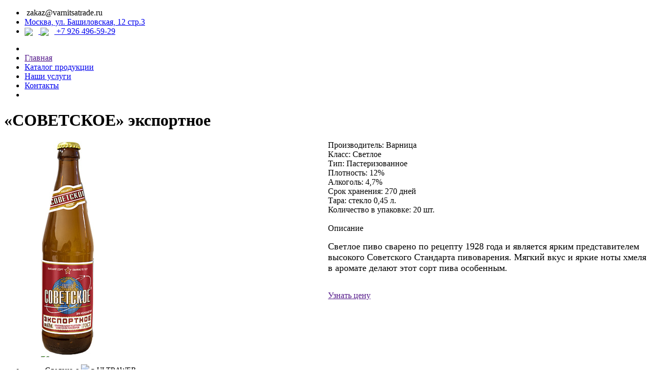

--- FILE ---
content_type: text/html; charset=UTF-8
request_url: https://varnitsatrade.ru/products/sovetskoe-eksportnoe
body_size: 3366
content:
<!DOCTYPE html PUBLIC "-//W3C//DTD XHTML 1.0 Transitional//EN" "http://www.w3.org/TR/xhtml1/DTD/xhtml1-transitional.dtd">
<html>
	<head>
	<base href="https://varnitsatrade.ru/"/>
	<title>«СОВЕТСКОЕ» экспортное</title>
	<meta http-equiv="Content-Type" content="text/html; charset=UTF-8" />
	<meta name="description" content="" />
	<meta name="keywords"    content="«СОВЕТСКОЕ» экспортное, Бутылочное пиво, Специальные сорта" />
	<meta name='robots' content='index,follow,all' />
	<meta name="format-detection" content="telephone=no">
	<meta name="viewport" content="width=device-width, initial-scale=1, maximum-scale=1.2" />
        <meta name="yandex-verification" content="23af60c6f354db2a" />
	<meta name="google-site-verification" content="6PI15NcSCy8Z4dzAyo5w7YzFKwGd5OpT3eWM6cPT35c" />
	<link href="design/default/web/css/style.css" rel="stylesheet" type="text/css" />
	<link href="design/default/web/css/highslide.css" rel="stylesheet" type="text/css" />
	<script src="design/default/web/js/jquery-1.10.1.min.js" type="text/javascript"></script>
	<script type="text/javascript" src="design/default/web/js/highslide-full.js"></script>
	<script src="design/default/web/js/utils.js" type="text/javascript"></script>
	<script src="design/default/web/js/main.js" type="text/javascript"></script>
	<link type="image/x-icon" rel="shortcut icon" href="design/default/images/favicon.png">
	<script type='text/javascript' src="callme/js/callme.js" ></script>
 
	<!-- http to https -->
	<script type="text/javascript">
        	if (window.location.protocol != "https:")
		window.location.href = "https:" + window.location.href.substring(window.location.protocol.length);
	</script>
	<script src="js/jquery/jquery.js"  type="text/javascript"></script>
		
	<script type="text/javascript" src="js/fancybox/jquery.fancybox-1.3.4.pack.js"></script>
	<link rel="stylesheet" href="js/fancybox/jquery.fancybox-1.3.4.css" type="text/css" media="screen" />
	<script type="text/javascript" src="js/ctrlnavigate.js"></script>
	<script src="design/default/js/jquery-ui.min.js"></script>
	<script src="design/default/js/ajax_cart.js"></script>
	 
	<script src="design/default/js/bookmarks.js"></script>
	<script src="/js/baloon/js/baloon.js" type="text/javascript"></script>
	<link   href="/js/baloon/css/baloon.css" rel="stylesheet" type="text/css" />
	</head><body oncopy="alert('Копирование запрещено');">
<div class="rootSpace">
      <div class="head">
    <ul class="preMenu">
          <li class="timetable mhide">&nbsp;zakaz@varnitsatrade.ru </li>
                    <li class="address mhide"> <a href="contact">Москва, ул. Башиловская, 12 стр.3</a> </li>
                    <li class="phone"><a href="whatsapp://send?phone=79264965929" class="whatsapp">
           <img src="design/default/whatsapp.svg" />
                    </a> 
                    <a href="viber://chat?number=+79264965929" class="viber">
                   <img src="design/default/viber.svg" />
                    </a>
                    <a href="tel:+7 926 496-59-29">+7 926 496-59-29</a> </li>
         
        </ul>
    <ul class="menu">
          <li class="logo"> <a href="/"></a> </li>
                              <li> <a data-page="1"  href="">Главная</a> </li>
                                        <li> <a data-page="17"  href="products">Каталог продукции</a> </li>
                                                            <li> <a data-page="32"  href="uslugi">Наши услуги</a> </li>
                                                                                <li> <a data-page="6"  href="contacts">Контакты</a> </li>
                              <li class="pull"><a href="#" id="pull"></a></li>
        </ul>
  </div> 
      <div class="mainSpace"  style="    background-color: #FFF;">
                <div class="aboutSpace">
    
<h1 data-product="1722">«СОВЕТСКОЕ» экспортное</h1>
    <div class="text">
        
        
        
       

<div class="wrap">
		<div class="span4 tovar_images baguetteBox">
			<img src="https://varnitsatrade.ru/files/products/sovetskoe%200%2C5.420x420.jpg?b4a39b859c986e8cca9b72d4e3648c5e" alt="«СОВЕТСКОЕ» экспортное"/>			
		<div class="span7 tovar_desc">
        
			<div><span>Производитель:</span> Варница</div>
          
			<div><span>Класс:</span> Cветлое</div>
          
			<div><span>Тип:</span> Пастеризованное</div>
          
			<div><span>Плотность:</span> 12%</div>
          
			<div><span>Алкоголь:</span> 4,7%</div>
          
			<div><span>Срок хранения:</span> 270 дней</div>
          
			<div><span>Тара:</span> стекло 0,45 л.</div>
          
			<div><span>Количество в упаковке:</span> 20 шт.</div>
            
                  <div><br><span>Описание</span><br><p><span style="color: #000000; font-size: large;">Светлое пиво сварено по рецепту 1928 года и является ярким представителем высокого Советского Стандарта пивоварения. Мягкий вкус и яркие ноты хмеля в аромате делают этот сорт пива особенным.&nbsp;</span></p></div>			
			<div class="add_cart clearfix">
				
<br> 
<div class="addcart_item"> 

    <a href="" class="add_cart orderTable callme_viewform">Узнать цену</a></div>
</div>
 
</div></div>
</div>


<script>
$(function() {
	// Раскраска строк характеристик
	$(".features li:even").addClass('even');

	// Зум картинок
	$("a.zoom").fancybox({ 'hideOnContentClick' : true });
});
</script>

<style>
@media (min-width:1000px){
.wrap .tovar_desc {
    float: right;
    width: 50%;
}}
     </style>

</div></div></div>
      <div class="clear"></div>
 <ul class="bottom bm">
    <li class="col mhide">
          <ul>
        <p style="font-size: 13px;"><img src="design/default/web/css/logo.png" style="    float: left;
    margin-left: -8px; margin-top:-30px; padding-right:10px;" /> </p>
        <div class="made-with-love">Сделано с <img class="heartbeat" src="https://ultraweb.by/design/heart.svg"> в <a href="https://ultraweb.by" target="_blank" rel="nofollow">ULTRAWEB</a></div>
      </ul>
        </li>
    <li class="col  mhide">
          <ul class="bottomMenu">
        <!--Добавлен Класс-->
        <li>
              <h4>Информация</h4>
            </li>
        <!--Добавлен заголовок-->
        <li><a href="o-kompanii">О компании</a></li>
        <li><a href="products">Ассортимент</a></li>
        <li><a href="partnery">Партнерам</a></li>
        <li><a href="blog">Новости и акции</a></li>
        <li><a href="uslugi">Услуги</a></li>
      </ul>
        </li>
    <li class="col">
          <ul>
        <li>
              <h4>Новости и акции</h4>
            </li>
        <!--Добавлен заголовок--> 
        
              </ul>
        </li>
    <li class="col">
          <ul>
        <li>
              <h4>Контакты</h4>
            </li>
        <!--Добавлен заголовок-->
        
        <li class="phone">+7 926 496-59-29</li>
     
        <li class="mail"><a class="underline" href="mailto:zakaz@varnitsatrade.ru">zakaz@varnitsatrade.ru</a></li>
        <li class="timetable">Часы работы: пн-пт 9:00 до 18:00(обед с 13.00 до 14.00)</li>
        <li class="address">Москва, ул. Башиловская, 12 стр.3</li>
      </ul>
        </li>
  </ul>
      <div id="forAjaxSpace" class="clear"></div>
      <!--Добавлена--> 
    </div>
 </div>
<style>
 
  @media (max-width:480px) {  
    ul.menuLeft {
    padding: 0;}
    
    .menuLeft h2 { display:none }
    ul.menuLeft > li.active > ul {
    display: block;
    margin: -5px 0 -2px;
    padding: 0;
}

ul.menuLeft > li {
    font-size: 21px;
    line-height: 37px;}
    }
    .made-with-love a, .made-with-love {
	color: #000;
	font-size: 0.95em;
	text-decoration: none;
}
.heartbeat {
	animation: heartbeat 2s infinite
}
@keyframes heartbeat {
0% {
transform:scale(1)
}
10% {
transform:scale(1.2)
}
20% {
transform:scale(1)
}
30% {
transform:scale(1.2)
}
40% {
transform:scale(1)
}
100% {
transform:scale(1)
}
}
.heartbeat {
	animation: heartbeat 2s infinite
}

@media (min-width:480px) and (max-width:767px) {
.made-with-love {
	margin-bottom: 30px
}
 }
 
 
.whatsapp img {display: inline-block;vertical-align: middle;margin:0;width:27px;     }
 
.viber img {display: inline-block;vertical-align: middle;margin:0;width:27px;}
 </style>
 
 
<script>

    $("#hide").click(function(){
        $(".plug").css('display', 'none');
    });

</script> 
<script>
		$(function() {
			var pull 		= $('#pull');
				menu 		= $('ul.menu li');
				menuHeight	= menu.height();

			$(pull).on('click', function(e) {
				e.preventDefault();
				menu.slideToggle();
                               
			});

			$(window).resize(function(){
        		var w = $(window).width();
        		if(w > 320 && menu.is(':hidden')) {
        			menu.removeAttr('style');
        		}
    		});
		});
	</script> 
     <style>    ul.menu li.logo {
 
 background: url(design/default/images/logos.png) no-repeat;background-size: 100%;}
</style>
 

</body>
</html>
<!--
memory peak usage: 3489160 bytes
page generation time: 0.080089092254639 seconds
-->